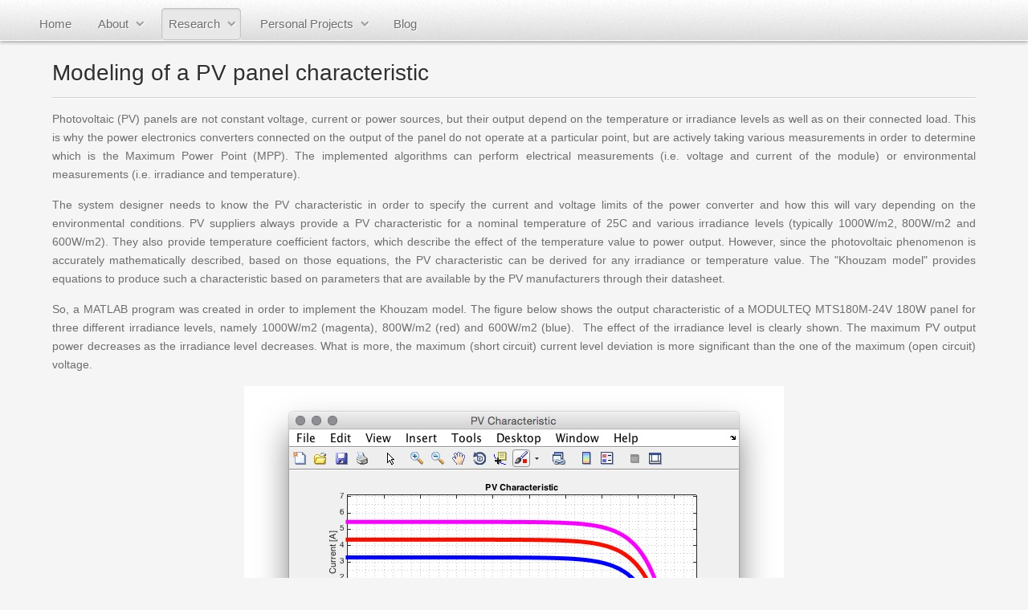

--- FILE ---
content_type: text/html; charset=utf-8
request_url: http://blog.christidis.info/index.php/research/pv-panel-characteristic
body_size: 21442
content:
<!doctype html>
<html xml:lang="en-gb" lang="en-gb" >
<head>
		<meta name="viewport" content="width=device-width, initial-scale=1.0">
		
    <base href="http://blog.christidis.info/index.php/research/pv-panel-characteristic" />
	<meta http-equiv="content-type" content="text/html; charset=utf-8" />
	<meta name="keywords" content="Christidis" />
	<meta name="rights" content="All rights reserved" />
	<meta name="description" content="George Christidis" />
	<meta name="generator" content="Joomla! - Open Source Content Management" />
	<title>PV panel characteristic</title>
	<link href="/templates/gantry/css-compiled/menu-bb6af0b57d7fce74eabeffebe397c0ec.css" rel="stylesheet" type="text/css" />
	<link href="/libraries/gantry/css/grid-responsive.css" rel="stylesheet" type="text/css" />
	<link href="/templates/gantry/css-compiled/bootstrap.css" rel="stylesheet" type="text/css" />
	<link href="/templates/gantry/css-compiled/master-866986fc87d77bcf4c46198d91f0e62e.css" rel="stylesheet" type="text/css" />
	<link href="/templates/gantry/css-compiled/mediaqueries.css" rel="stylesheet" type="text/css" />
	<style type="text/css">

	</style>
	<script type="application/json" class="joomla-script-options new">{"csrf.token":"5d0086f92eb9c8f5b3109a0c3af75fa3","system.paths":{"root":"","base":""}}</script>
	<script src="/media/jui/js/jquery.min.js?13a22f8efc061d2096b768d08efe526b" type="text/javascript"></script>
	<script src="/media/jui/js/jquery-noconflict.js?13a22f8efc061d2096b768d08efe526b" type="text/javascript"></script>
	<script src="/media/jui/js/jquery-migrate.min.js?13a22f8efc061d2096b768d08efe526b" type="text/javascript"></script>
	<script src="/media/system/js/caption.js?13a22f8efc061d2096b768d08efe526b" type="text/javascript"></script>
	<script src="/media/system/js/mootools-core.js?13a22f8efc061d2096b768d08efe526b" type="text/javascript"></script>
	<script src="/media/system/js/core.js?13a22f8efc061d2096b768d08efe526b" type="text/javascript"></script>
	<script src="/media/system/js/mootools-more.js?13a22f8efc061d2096b768d08efe526b" type="text/javascript"></script>
	<script src="/libraries/gantry/js/gantry-date.js" type="text/javascript"></script>
	<script src="/libraries/gantry/js/browser-engines.js" type="text/javascript"></script>
	<script src="/templates/gantry/js/rokmediaqueries.js" type="text/javascript"></script>
	<script src="/modules/mod_roknavmenu/themes/default/js/rokmediaqueries.js" type="text/javascript"></script>
	<script src="/modules/mod_roknavmenu/themes/default/js/sidemenu.js" type="text/javascript"></script>
	<script type="text/javascript">
jQuery(window).on('load',  function() {
				new JCaption('img.caption');
			});
			dateFormat.i18n = {
				dayNames:['Sun', 'Mon', 'Tue', 'Wed', 'Thu', 'Fri', 'Sat', 'Sunday', 'Monday', 'Tuesday', 'Wednesday', 'Thursday', 'Friday', 'Saturday'], monthNames:['Jan', 'Feb', 'Mar', 'Apr', 'May', 'Jun', 'Jul', 'Aug', 'Sep', 'Oct', 'Nov', 'Dec', 'January', 'February', 'March', 'April', 'May', 'June', 'July', 'August', 'September', 'October', 'November', 'December']
			};
			var dateFeature = new Date().format('$B $d, $Y');
			window.addEvent('domready', function() {
				var dates = $$('.date-block .date, .date, .rt-date-feature');
				if (dates.length) {
					dates.each(function(date) {
						date.set('text', dateFeature);
					});
				}
			});
		
	</script>
</head>
<body  class="logo-type-gantry headerstyle-light font-family-helvetica font-size-is-default menu-type-dropdownmenu menu-dropdownmenu-position-top-a layout-mode-responsive col12">
        <header id="rt-top-surround">
				<div id="rt-top" >
			<div class="rt-container">
				<div class="rt-grid-12 rt-alpha rt-omega">
    	<div class="rt-block menu-block">
		<div class="gf-menu-device-container responsive-type-panel"></div>
<ul class="gf-menu l1 " >
                    <li class="item101" >

            <a class="item" href="/index.php"  >

                                Home                            </a>


                    </li>
                            <li class="item123 parent" >

            <a class="item" href="/index.php/about"  >

                                About                                <span class="border-fixer"></span>
                            </a>


            
                                    <div class="dropdown columns-1 " style="width:180px;">
                                                <div class="column col1"  style="width:180px;">
                            <ul class="l2">
                                                                                                                    <li class="item103" >

            <a class="item" href="/index.php/about/cv-and-publications"  >

                                CV                            </a>


                    </li>
                                                                                                                                                                <li class="item124" >

            <a class="item" href="/index.php/about/publications"  >

                                Publications                            </a>


                    </li>
                                                                                                        </ul>
                        </div>
                                            </div>

                                    </li>
                            <li class="item102 parent active" >

            <a class="item" href="/index.php/research"  >

                                Research                                <span class="border-fixer"></span>
                            </a>


            
                                    <div class="dropdown columns-1 " style="width:250px;">
                                                <div class="column col1"  style="width:250px;">
                            <ul class="l2">
                                                                                                                    <li class="item119" >

            <a class="item" href="javascript:void(0);"  >

                                --- Power Electronics &amp; PV ---                            </a>


                    </li>
                                                                                                                                                                <li class="item104" >

            <a class="item" href="/index.php/research/solar-microinverters"  >

                                Solar Microinverters                            </a>


                    </li>
                                                                                                                                                                <li class="item107" >

            <a class="item" href="/index.php/research/cleansky"  >

                                RENERGISE - Cleansky                            </a>


                    </li>
                                                                                                                                                                <li class="item108" >

            <a class="item" href="/index.php/research/less"  >

                                LESS - Energy saving in elevators                            </a>


                    </li>
                                                                                                                                                                <li class="item109" >

            <a class="item" href="/index.php/research/cubesat"  >

                                UPSat - University of Patras Cubesat                            </a>


                    </li>
                                                                                                                                                                <li class="item135 active last" >

            <a class="item" href="/index.php/research/pv-panel-characteristic"  >

                                PV panel characteristic                            </a>


                    </li>
                                                                                                                                                                <li class="item146" >

            <a class="item" href="/index.php/research/field-oriented-control-on-a-xilinx-zynq"  >

                                Field Oriented Control on a Xilinx Zynq                            </a>


                    </li>
                                                                                                                                                                <li class="item148" >

            <a class="item" href="/index.php/research/grid-tied-pv-microinverter-hardware"  >

                                Grid tied PV microinverter - Hardware                            </a>


                    </li>
                                                                                                                                                                <li class="item147" >

            <a class="item" href="/index.php/research/grid-tied-pv-microinverter-software"  >

                                Grid tied PV microinverter - Software                            </a>


                    </li>
                                                                                                                                                                <li class="item113" >

            <a class="item" href="javascript:void(0);"  >

                                --- Other ---                            </a>


                    </li>
                                                                                                                                                                <li class="item110" >

            <a class="item" href="/index.php/research/dei"  >

                                Employment in PPC powerplant                            </a>


                    </li>
                                                                                                                                                                <li class="item111" >

            <a class="item" href="/index.php/research/variable-word-length-processors"  >

                                Variable word length processors                            </a>


                    </li>
                                                                                                        </ul>
                        </div>
                                            </div>

                                    </li>
                            <li class="item114 parent" >

            <a class="item" href="javascript:void(0);"  >

                                Personal Projects                                <span class="border-fixer"></span>
                            </a>


            
                                    <div class="dropdown columns-1 " style="width:250px;">
                                                <div class="column col1"  style="width:250px;">
                            <ul class="l2">
                                                                                                                    <li class="item143" >

            <a class="item" href="/index.php/personal-projects/quadcopter-controller"  >

                                Quadcopter controller board                            </a>


                    </li>
                                                                                                                                                                <li class="item145" >

            <a class="item" href="/index.php/personal-projects/keithley-dmm-scanner-card-with-ssr"  >

                                Keithley DMM scanner card with SSR                            </a>


                    </li>
                                                                                                                                                                <li class="item126" >

            <a class="item" href="/index.php/personal-projects/raspberry-pi-meteo-station"  >

                                Raspberry Pi Meteo Station                            </a>


                    </li>
                                                                                                                                                                <li class="item117" >

            <a class="item" href="/index.php/personal-projects/r-c-big-monster-track"  >

                                R/C Big Monster Track                            </a>


                    </li>
                                                                                                                                                                <li class="item121" >

            <a class="item" href="/index.php/personal-projects/arduino-nikon-infrared-command-code"  >

                                Arduino Nikon Infrared command code                            </a>


                    </li>
                                                                                                                                                                <li class="item122" >

            <a class="item" href="/index.php/personal-projects/wifi-power-switch"  >

                                WiFi Power switch                            </a>


                    </li>
                                                                                                                                                                <li class="item125" >

            <a class="item" href="/index.php/personal-projects/midi-footswitch-and-pedal-board"  >

                                MIDI footswitch and pedal board                            </a>


                    </li>
                                                                                                                                                                <li class="item127" >

            <a class="item" href="/index.php/personal-projects/fpga-dot-matrix-display"  >

                                FPGA Dot Matrix Display                            </a>


                    </li>
                                                                                                                                                                <li class="item140" >

            <a class="item" href="/index.php/personal-projects/stm32-dot-matrix-display"  >

                                STM32 Dot Matrix Display                            </a>


                    </li>
                                                                                                                                                                <li class="item141" >

            <a class="item" href="/index.php/personal-projects/dot-matrix-desk-clock"  >

                                STM32 Dot Matrix Desk Clock                            </a>


                    </li>
                                                                                                                                                                <li class="item144" >

            <a class="item" href="/index.php/personal-projects/di2-electronic-shifting-bike-groupset-upgrade"  >

                                Di2 Electronic shifting bike groupset upgrade                            </a>


                    </li>
                                                                                                                                                                <li class="item112" >

            <a class="item" href="/index.php/personal-projects/optoelec"  >

                                Optical transmission circuits                            </a>


                    </li>
                                                                                                                                                                <li class="item149" >

            <a class="item" href="/index.php/personal-projects/can-logger-for-embedded-projects"  >

                                CAN logger for embedded projects                            </a>


                    </li>
                                                                                                        </ul>
                        </div>
                                            </div>

                                    </li>
                            <li class="item137" >

            <a class="item" href="/index.php/blog"  >

                                Blog                            </a>


                    </li>
            </ul>		<div class="clear"></div>
	</div>
	
</div>
				<div class="clear"></div>
			</div>
		</div>
					</header>
				<div id="rt-transition">
		<div id="rt-mainbody-surround">
																					<div class="rt-container">
		    		          
<div id="rt-main" class="mb12">
                <div class="rt-container">
                    <div class="rt-grid-12 ">
                                                						<div class="rt-block">
	                        <div id="rt-mainbody">
								<div class="component-content">
	                            	<article class="item-page" itemscope itemtype="http://schema.org/Article">
<meta itemprop="inLanguage" content="en-GB" />
	<h2 itemprop="name">
					Modeling of a PV panel characteristic					</h2>
	







<div itemprop="articleBody">
	<p style="text-align: justify;">Photovoltaic (PV) panels are not constant voltage, current or power sources, but their output depend on the temperature or irradiance levels as well as on their connected load. This is why the power electronics converters connected on the output of the panel do not operate at a particular point, but are actively taking various measurements in order to determine which is the Maximum Power Point (MPP). The implemented algorithms can perform electrical measurements (i.e. voltage and current of the module) or environmental measurements (i.e. irradiance and temperature).</p> <p style="text-align: justify;">The system designer needs to know the PV characteristic in order to specify&nbsp;the current and voltage limits of the power converter and how this will vary depending on the environmental conditions. PV suppliers always provide a PV characteristic for a nominal temperature of 25C and various irradiance levels (typically 1000W/m2, 800W/m2 and 600W/m2). They also provide temperature coefficient factors, which describe the effect of the temperature value to power output. However, since the photovoltaic phenomenon is accurately mathematically described, based on those equations, the PV characteristic can be derived for any irradiance or temperature value. The "Khouzam model" provides equations to produce such a characteristic based on parameters that are available by the PV manufacturers through their datasheet.</p> <p style="text-align: justify;">So, a MATLAB program was created in order to implement the Khouzam model. The figure below shows the output characteristic of a MODULTEQ MTS180M-24V 180W panel for three different irradiance levels, namely 1000W/m2 (magenta), 800W/m2 (red) and 600W/m2 (blue). &nbsp;The effect of the irradiance level is clearly shown. The maximum PV output power decreases as the irradiance level decreases. What is more, the maximum (short circuit) current level deviation is more significant than the one of the maximum (open circuit) voltage.</p> <p style="text-align: justify;"><img src="/images/article_images/PV_char_irr.jpg" alt="PV char irr" style="display: block; margin-left: auto; margin-right: auto;" /></p> <p style="text-align: justify;">A second figure shows the effect of the temperature on the PV panel output. The irradiance level is constant at 1000W/m2 but the PV panel temperature is 0C (magenta), 25C (red) and 60C (blue). This figure shows that when the temperature of the panel rises, the output power decreases. That is why cooling tubes that run on the back of the panels exist on certain installations. As the temperature rises the open circuit voltage decreases, whereas the short circuit current is not affected.</p> <p><img src="/images/article_images/PV_char_temp.jpg" alt="PV char temp" style="display: block; margin-left: auto; margin-right: auto;" /></p> <p>The full project of the Khouzam equations on MATLAB can be found on my&nbsp;<a href="https://github.com/macgeorge/PV-Characteristic" target="_blank">Github</a>&nbsp;page.</p></div>



	</article>



								</div>
	                        </div>
						</div>
                                                                    </div>
                                        <div class="clear"></div>
                </div>
            </div>
		    	</div>
											</div>
	</div>
			<footer id="rt-footer-surround">
						<div id="rt-copyright">
			<div class="rt-container">
				<div class="rt-grid-9 rt-alpha">
    	<div class="clear"></div>
	<div class="rt-block">
		© George Christidis 2013-25	</div>
	
</div>
<div class="rt-grid-3 rt-omega">
        <div class="date-block">
        <span class="date">January 21, 2026</span>
    </div>
	
</div>
				<div class="clear"></div>
			</div>
		</div>
			</footer>
				</body>
</html>
